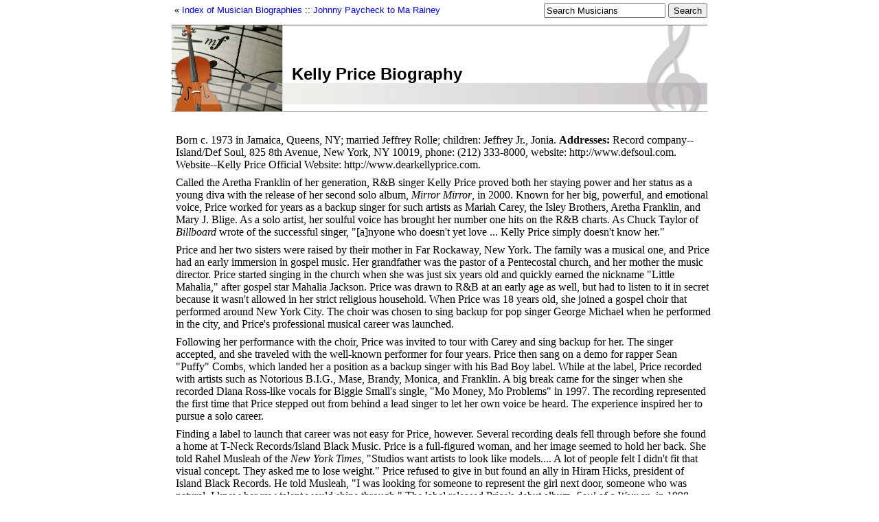

--- FILE ---
content_type: text/html; charset=utf-8
request_url: https://musicianguide.com/biographies/1608003068/Kelly-Price.html
body_size: 6765
content:
<!DOCTYPE html>
<html lang="en">
<head>
			<title>Kelly Price Biography</title>
	
	    <script async src="https://www.googletagmanager.com/gtag/js?id=UA-161942-20"></script>
    <script>
      window.dataLayer = window.dataLayer || [];
      function gtag(){dataLayer.push(arguments);}
      gtag('js', new Date());

      gtag('config', 'UA-161942-20');
    </script>

	<link href="/stylesheets/global.css?1636402271" media="all" rel="stylesheet" type="text/css" />
	
	<script src="/javascripts/prototype.js?1551673517" type="text/javascript"></script>
<script src="/javascripts/effects.js?1551673517" type="text/javascript"></script>
<script src="/javascripts/dragdrop.js?1551673517" type="text/javascript"></script>
<script src="/javascripts/controls.js?1551673517" type="text/javascript"></script>
<script src="/javascripts/application.js?1551673517" type="text/javascript"></script>
	<script src="/javascripts/input-placeholder-text.js?1551673517" type="text/javascript"></script>
</head>
<body id="biography">
  <!-- Start Quantcast tag -->
<script type="text/javascript">
  _qoptions={
    qacct:"p-cfEKOqUktSyFk"
  };

  (function(){
    var qc = document.createElement('script');
       qc.type = 'text/javascript';
       qc.async = true;
       qc.src = 'http://edge.quantserve.com/quant.js';
    (document.getElementsByTagName('head')[0]||document.getElementsByTagName('body')[0]).appendChild(qc);
  })();
</script>


	<div id="container">
		<nav class="top">
			<div><ul>
	<li>&laquo; <a href="http://musicianguide.com/">Index of Musician Biographies</a></li>
	<li>:: <a href="http://musicianguide.com/biography_groups/20">Johnny Paycheck to Ma Rainey</a></li>
</ul>
</div>
			<div style="text-align: right;"><div class="jrank_search">		<form action="http://www.jrank.org/jrankweb/servlet/jrankweb/template/Index.vm" method="get">
		<input type="hidden" name="css" value="http://www.jrank.org/jrankweb/resources/css/search.css"/>
		<input type="hidden" name="s" value="0"/>
		<input type="hidden" name="l" value="10"/>
		<input type="hidden" name="ci" value="1364"/>
		<fieldset>
			<input class="queryText auto-clear" type="text" name="q" value="" title="Search Musicians" />
			<input class="querySubmit" type="submit" value="Search"/>
		</fieldset>
		</form>
</div></div>
		</nav>

		<div id="header">
			<div id="header_container">
							<h1>Kelly Price Biography</h1>
		<p class="smaller">&nbsp;</p>
	
			</div>
		</div>

		










<div id="content">
	<div class="content_long_ad">
	<div class="google_ad">    <script async src="https://pagead2.googlesyndication.com/pagead/js/adsbygoogle.js"></script>
    <ins class="adsbygoogle"
         style="display:block"
         data-ad-client="pub-4803409109489353"
         data-ad-slot="8233030544"
         data-ad-format="auto"
         data-full-width-responsive="true"></ins>
    <script>
         (adsbygoogle = window.adsbygoogle || []).push({});
    </script>
</div>
	</div>

	
	<p>Born c. 1973 in Jamaica, Queens, NY; married Jeffrey Rolle; children: Jeffrey Jr., Jonia. <B>Addresses:</B> Record company--Island/Def Soul, 825 8th Avenue, New York, NY 10019, phone: (212) 333-8000, website: http://www.defsoul.com. Website--Kelly Price Official Website: http://www.dearkellyprice.com.</p>

	<p>Called the Aretha Franklin of her generation, R&amp;B singer Kelly Price proved both her staying power and her status as a young diva with the release of her second solo album, <I>Mirror Mirror</I>, in 2000. Known for her big, powerful, and emotional voice, Price worked for years as a backup singer for such artists as Mariah Carey, the Isley Brothers, Aretha Franklin, and Mary J. Blige. As a solo artist, her soulful voice has brought her number one hits on the R&amp;B charts. As Chuck Taylor of <I>Billboard</I> wrote of the successful singer, "[a]nyone who doesn&#39;t yet love ... Kelly Price simply doesn&#39;t know her."</p>
<p>Price and her two sisters were raised by their mother in Far Rockaway, New York. The family was a musical one, and Price had an early immersion in gospel music. Her grandfather was the pastor of a Pentecostal church, and her mother the music director. Price started singing in the church when she was just six years old and quickly earned the nickname "Little Mahalia," after gospel star Mahalia Jackson. Price was drawn to R&amp;B at an early age as well, but had to listen to it in secret because it wasn&#39;t allowed in her strict religious household. When Price was 18 years old, she joined a gospel choir that performed around New York City. The choir was chosen to sing backup for pop singer George Michael when he performed in the city, and Price&#39;s professional musical career was launched.</p>
<p>Following her performance with the choir, Price was invited to tour with Carey and sing backup for her. The singer accepted, and she traveled with the well-known performer for four years. Price then sang on a demo for rapper Sean "Puffy" Combs, which landed her a position as a backup singer with his Bad Boy label. While at the label, Price recorded with artists such as Notorious B.I.G., Mase, Brandy, Monica, and Franklin. A big break came for the singer when she recorded Diana Ross-like vocals for Biggie Small&#39;s single, "Mo Money, Mo Problems" in 1997. The recording represented the first time that Price stepped out from behind a lead singer to let her own voice be heard. The experience inspired her to pursue a solo career.</p>
<p>Finding a label to launch that career was not easy for Price, however. Several recording deals fell through before she found a home at T-Neck Records/Island Black Music. Price is a full-figured woman, and her image seemed to hold her back. She told Rahel Musleah of the <I>New York Times</I>, "Studios want artists to look like models.... A lot of people felt I didn&#39;t fit that visual concept. They asked me to lose weight." Price refused to give in but found an ally in Hiram Hicks, president of Island Black Records. He told Musleah, "I was looking for someone to represent the girl next door, someone who was natural. I knew her raw talent would shine through." The label released Price&#39;s debut album, <I>Soul of a Woman</I>, in 1998.</p>
<p>Not only did <I>Soul of a Woman</I> showcase Price&#39;s voice, it reflected her prowess as a songwriter and producer. She wrote or co-wrote all but one song on the album and produced roughly half of the tracks. In recording the release, Price worked with some of the biggest names in R&amp;B, including Stevie J., R. Kelly, J Dub, and Sean Smith. She also worked with Kelly and Ronald Isley, who controlled T-Neck Records. Isley told Anita M. Samuels of <I>Billboard</I>, "Every few years, someone like her comes along.... When I heard her, I knew how special she was. She had that &#39;voice.' ... It was a gift to have her." Singles from the album included "Secret Love," a song about finally confessing to loving someone, and "Friend of Mine," about a best friend stealing a lover. "Friend of Mine" was Price&#39;s first real hit, going to number one on <I>Billboard</I>'s Hot R&amp;B Singles &amp; Tracks chart and breaking into the top 20 on American pop charts. The success of the single drove sales higher for the album, which went platinum. The album climbed as high as number two on <I>Billboard</I>&#39;s Top R&amp;B Albums chart.</p>
<p><I>Soul of a Woman</I> also received critical praise. Richard Harrington of the <I>Washington Post</I> called the album a "spectacular entrance" for Price, whom he called a "great soul diva." A <I>Jet</I> reviewer called the singer "sweet, strong, giving, and magnificently talented," and Taylor called her a "budding chanteuse with a voice of steel."</p>
<p>After the success of <I>Soul of a Woman</I>, Price had another hit--and a Grammy nomination--with "Heartbreak Hotel," a 1999 collaboration with Whitney Houston and Faith Evans. The song went to number one on <I>Billboard</I>&#39;s Hot R&amp;B Singles &amp; Tracks chart and number three on the Hot 100 chart. That same year, Price recorded "The Gods Love Nubia" for Elton John and Tim Rice&#39;s stage musical,<I> Aida</I>. Broadening her efforts, Price also founded her own label, Big Mama Records (through Elektra), and began cultivating artists like young R&amp;B singer Sasha Allen. Price also co-wrote and recorded songs with R. Kelly and Gerald Levert and began writing for and producing other R&amp;B stars. But the multi-talented Price did not stop there. She also developed two different clothing lines for plus-sized women--the dressy Kelly Price Collection and the sportier Big Mama Wear.</p>
<p>The year 1999 proved to be a difficult one for Price, however. She began having conflicts with her label and filed suit against T-Neck Records, distributor Island Records, Ronald Isley, and the Isley Brothers Music Corp. for breach of contract and interference with other recording opportunities. The singer left her label and signed on with Def Soul Records, the R&amp;B division of Def Jam Records. On a more personal level, Price was also struggling with the illness of her mother and mother-in-law, both of whom were diagnosed with breast cancer in 1998. While Price&#39;s mother&#39;s cancer was treatable and went into remission, her mother-in-law died; the loss hit both Price and her manger-husband Jeffrey Rolle hard, and Price suffered from a depression that caused her to lose nearly 100 pounds. One positive thing did come from Price&#39;s pain: with other Def Soul artists Kandice Love, LovHer, Case, Playa, Dru Hill, and Montell Jordan, Price recorded the single "Love Sets You Free," which originally appeared on the soundtrack of <I>The Hurricane</I>. The proceeds from the release of the 2000 single went to breast cancer research.</p>
<p>Price rebounded from her personal losses in 2000 with the release of her second solo album <I>Mirror Mirror</I>. The recording, like <I>Soul of a Woman</I>, includes songs that are almost exclusively about love relationships, some autobiographical in nature, and other songs the stories of other people&#39;s experiences. As Vivien Goldman described in an <I>Interview</I> review, the singer-songwriter "takes a cold microscope to our squirming emotions." Many of the songs explore troubled marriages and unfaithful lovers, like "Married Man." Price told <I>Jet</I> that her songs are "true stories but not always my story." "I set out to make music that was universal," she told Taylor in <I>Billboard</I>.</p>
<p>Like Price&#39;s debut release, <I>Mirror Mirror</I> also received critical praise. Amy Linden of <I>People</I> noted that Price&#39;s "womanly, from-the-gut voice" makes the album "an engaging and emotional collection," and Lynn Norment of <I>Ebony</I> applauded the release for its "tremendous vocals and poignant lyrics." Taylor called Price "one of the brightest young talents" in <I>Billboard</I>, while Kimberly Davis focused on Price&#39;s growth and nuance in <I>Ebony</I>. Davis wrote that with the second album, "Price reveals a woman of many layers, each adding up to a renewed confidence in life and love." The singer herself agreed, noting to Davis, "I&#39;m more mine this time around."</p>
<p>Not all of the songs on the album received the same level of praise, though. Robert Christgau wrote in <I>Rolling Stone</I> that "the album&#39;s standouts include most of the tracks [Price] didn&#39;t compose." One song that most critics agreed was a standout was Price&#39;s version of Shirley Murdock&#39;s "As We Lay." The sexy track was a treat for Price, who had admired Murdock since she was a child. Murdock showed her respect for the younger singer by playing Price&#39;s mother in the video for the song.</p>
<p>A singer, songwriter, and producer, Price has already held many roles in the R&amp;B world. With the success of her two solo albums, the strength and depth of her voice, and her continuing work behind the scenes with other recording artists, Price has only begun what promises to be a long and diverse career. As Taylor wrote in a <I>Billboard</I> review of<I> Mirror Mirror</I>, "Price is the real thing, an artist with a true gift."</p>

	<p class="credits">by Christine Kelley </p>

	<div class="content_long_ad">
		<div class="google_ad">    <script async src="https://pagead2.googlesyndication.com/pagead/js/adsbygoogle.js"></script>
    <ins class="adsbygoogle"
         style="display:block"
         data-ad-client="pub-4803409109489353"
         data-ad-slot="8233030544"
         data-ad-format="auto"
         data-full-width-responsive="true"></ins>
    <script>
         (adsbygoogle = window.adsbygoogle || []).push({});
    </script>
</div>
	</div>

	<h2>Kelly Price's Career</h2>
	<p>Sang backup for Mariah Carey and others, early 1990s; sang on Biggie Small&#39;s single, "Mo Money, Mo Problems," signed with T-Neck/Island Black Music, 1997; released debut solo album, <I>Soul of a Woman</I>, 1998; developed two clothing collections and music label, Big Mama Records, 1999; sang on Whitney Houston&#39;s hit single, "Heartbreak Hotel," 1999; signed with Island/Def Soul, released second solo album, <I>Mirror Mirror</I>, 2000.</p>


	
		<h2>Famous Works</h2>
	<p><UL><LI><B>Selected discography</B></LI>
<LI><i><a href="http://www.amazon.com/exec/obidos/external-search?tag=stateunive-20&amp;keyword=Soul of a Woman" rel="nofollow">Soul of a Woman</a></i>  (includes "Friend of Mine" and "Secret Love"), T-Neck/Island, 1998.</LI>
<LI>(Contributor) <i><a href="http://www.amazon.com/exec/obidos/external-search?tag=stateunive-20&amp;keyword=Aida" rel="nofollow">Aida</a></i> , Rocket/Island, 1999.</LI>
<LI><i><a href="http://www.amazon.com/exec/obidos/external-search?tag=stateunive-20&amp;keyword=Mirror Mirror" rel="nofollow">Mirror Mirror</a></i>  (includes "Love Sets You Free," "You Should Have Told Me," and "Mirror Mirror"), Def Jam/Universal, 2000.</LI></UL>
</p>
	
	
		<h2>Further Reading</h2>
	<p><B>Sources</B><UL>
</UL><B>Periodicals</B><UL>
<LI><I> Billboard</I>, May 30, 1998, p. 29; January 9, 1999, p. 15; February 27, 1999, p. 72; March 19, 1999, p. 24; June 26, 1999, p. 27; July 24, 1999, p. 32; January 29, 2000, p. 40; May 13, 2000, p. 32; August 19, 2000, p. 21; December 23, 2000, p. 20.</LI>
<LI><I>Ebony</I>, August 2000, p. 18; October 2000, p. 106.</LI>
<LI><I>Jet</I>, December 7, 1998, p. 64; July 17, 2000, p. 63.</LI>
<LI><I>Interview</I>, July 2000, p. 42.</LI>
<LI><I>New York Times</I>, September 12, 1999, p. 3.</LI>
<LI><I>People</I>, July 10, 2000, p. 46.</LI>
<LI><I>Rolling Stone</I>, August 3, 2000, pp. 55-56.</LI>
<LI><I>USA Today</I>, July 11, 2000, p. D5; July 9, 2001, p. D4.</LI>
<LI><I>Washington Post</I>, November 8, 1998, p. G5.</LI>
</UL><B>Online</B><UL>
<LI>"Kelly Price," <I>All Music Guide</I>, http://www.allmusic.com (July 10, 2001).</LI>
<LI>"Kelly Price," Listen.com, http://www.listen.com (July 10, 2001).</LI></UL>
</p>
	
	
	<div id="comments">
		<h2>Visitor Comments
			<span class="action"><a href="#" onclick="Effect.toggle(&quot;comment_form&quot;,'slide',{});; return false;">Add a comment&hellip;</a></span>
		</h2>
		<div id="comment_form" style="display: none;">
			<div class="form_container">
<form action="/comment/create/1608003068" method="post" onsubmit="new Ajax.Request('/comment/create/1608003068', {asynchronous:true, evalScripts:true, parameters:Form.serialize(this)}); return false;">	
	
	

	<p><label for="comment_name">Name</label><input id="comment_name" name="comment[name]" size="30" type="text" /></p>
	<p><label for="comment_email">Email</label><input id="comment_email" name="comment[email]" size="30" type="text" /></p>

	<p><label for="comment_body">Body</label><textarea cols="40" id="comment_body" name="comment[body]" rows="20"></textarea></p>
	<input class="catch_bots" id="comment_catch_bots" name="comment[catch_bots]" size="30" type="text" />

	<p class="submit">
		<a href="#" onclick="new Effect.SlideUp(&quot;comment_form&quot;,{});; return false;">Cancel</a> or <input name="commit" type="submit" value="Save changes" />
	</p>
</form></div>

		</div>
		<div id="comment_list">
			<div class="comment">
	<p class="created_at">
		over 15 years ago
	</p>
	<p class="byline">
		<span class="name"><script type="text/javascript">eval(decodeURIComponent('%64%6f%63%75%6d%65%6e%74%2e%77%72%69%74%65%28%27%3c%61%20%68%72%65%66%3d%5c%22%6d%61%69%6c%74%6f%3a%41%6e%74%68%6f%6e%79%20%41%64%64%65%72%6c%79%20%4a%72%2e%20%26%6c%74%3b%61%6e%74%68%6f%6e%79%2e%61%64%64%65%72%6c%79%40%79%61%68%6f%6f%2e%63%6f%6d%26%67%74%3b%5c%22%3e%41%6e%74%68%6f%6e%79%20%41%64%64%65%72%6c%79%20%4a%72%2e%3c%5c%2f%61%3e%27%29%3b'))</script></span>
	</p>
	<p class="body">Ms.Price your song SOMEDAY has inspired me in so many ways to acheive my goal at being successful. I&#39;m raised in a big family myself and like you said in your song, &quot;Living wasn&#39;t easy, we didngt have much money, but I knew I would make it someday.&quot; Thank you for inspiring me tom become the best I can be. </p>
</div><div class="comment">
	<p class="created_at">
		over 17 years ago
	</p>
	<p class="byline">
		<span class="name"><script type="text/javascript">eval(decodeURIComponent('%64%6f%63%75%6d%65%6e%74%2e%77%72%69%74%65%28%27%3c%61%20%68%72%65%66%3d%5c%22%6d%61%69%6c%74%6f%3a%6d%7a%20%6b%69%6d%6b%69%6d%20%26%6c%74%3b%74%68%65%66%72%65%65%77%6f%72%6c%64%31%32%33%34%40%79%61%68%6f%6f%2e%63%6f%6d%26%67%74%3b%5c%22%3e%6d%7a%20%6b%69%6d%6b%69%6d%3c%5c%2f%61%3e%27%29%3b'))</script></span>
	</p>
	<p class="body">Mrs.Kelly Price           I thank u for standing up in what u belive in. It take alot from a women in the music world 2 hold it down and remaind the same when u first came out. U keep me sane in crazy relationships I&#39;ve encountered in my life time. I&#39;m just a woman who respect ur work gospel,worldly and all. My B-Day is coming up 10/22/! I&#39;ll turn 30 if god allow me to wake up that day. Can u send a shout out to my page to tell a woman who held on to life through every word &#39;God&#39; allowed u 2 use when u were singing ur songs.? Thank u so much and I will continue to listen 2 Kelly may god bless and keep u through ur storms in life good or bad. </p>
</div>
		</div>
	</div>
</div>


		<footer class="fat">
			<p>Copyright &copy; 2026 Net Industries - All Rights Reserved</p>
			<div style="text-align: right;"><a href="https://infohome.ai/"><img alt="Ni_footer_logo" src="/images/ni_footer_logo.png?1551673517" /></a></div>
		</footer>
	</div>
</body>
</html>
